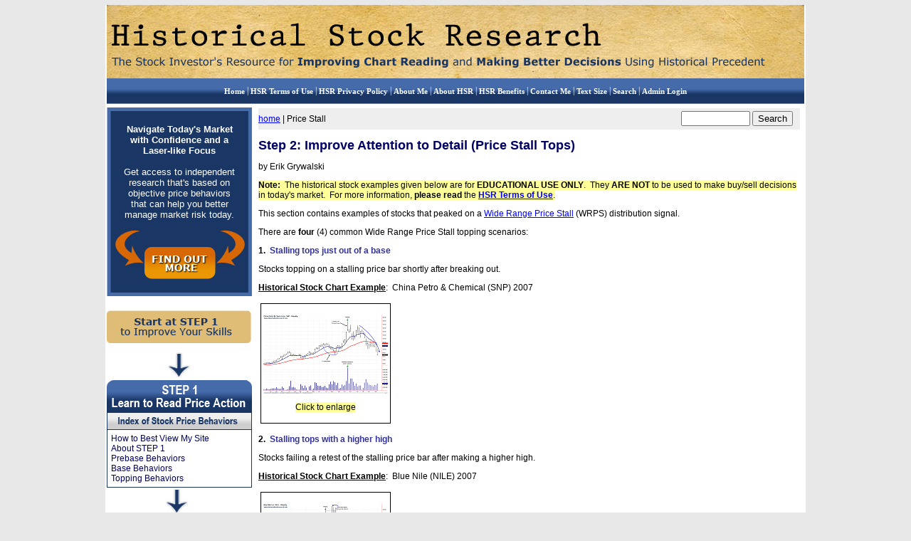

--- FILE ---
content_type: text/html;charset=UTF-8
request_url: http://www.historicalstockresearch.com/public/department65.cfm
body_size: 6954
content:
<!DOCTYPE html PUBLIC "-//W3C//DTD XHTML 1.0 Transitional//EN" "http://www.w3.org/TR/xhtml1/DTD/xhtml1-transitional.dtd">
<html lang="en" xmlns="http://www.w3.org/1999/xhtml" xmlns:fb="http://www.facebook.com/2008/fbml">
<!-- Powered by MemberGate http://www.membergate.com -->

	<head>
		<meta http-equiv="Content-Type" content="text/html; charset=utf-8" />
		<meta name="author" content="Historicalstockresearch.com" />
		<meta name="copyright" content="Copyrighted to Historicalstockresearch.com" />
		<meta name="revisit-after" content="15 days" />
		<meta name="distribution" content="Global" />
		<meta name="HandheldFriendly" content="true"/>
		 
		<link href="/public/mgstyle.css" rel="stylesheet" type="text/css" /> 
		<link href="/favicon.ico" rel="icon" type="image/x-icon" /> 
		<link href="/public/larger.css" rel="alternate stylesheet"  type="text/css" title="larger" />
		<script language="javascript" src="/public/styleswitcher.js" type="text/javascript"></script>
		<script language="javascript" src="/swfobject.js" type="text/javascript"></script>
		<script language="javascript" src="/public/images/datetime.js" type="text/javascript"></script>
		<script language="javascript" src="/public/images/tfpop.js" type="text/javascript"></script>
		<script language="javascript" src="/members/manage/overlib.js" type="text/javascript"></script>
		<link rel="stylesheet" type="text/css" href="/includes/css/shadowbox.css" />
		<script type="text/javascript" src="/includes/js/jquery.min.js"></script>
		<script language="javascript" src="/members/javascript/jquery.dd.js" type="text/javascript"></script>
		<link rel="stylesheet" type="text/css" href="/css/dd.css" />
		<script type="text/javascript" src="/includes/js/jquery.qtip.min.js"></script>
		<link rel="stylesheet" type="text/css" href="/includes/css/jquery.qtip.min.css" />
		<script type="text/javascript" src="/includes/js/shadowbox.js"></script>
		<script type="text/javascript">
			Shadowbox.init();	
		</script>
		<script language="javascript" src="/includes/js/common.js" type="text/javascript"></script> 	
	<title>Step 2:  Improve Attention to Detail (Price Stall Tops)</title>
		<meta name="Description" content="Step 2:  Improve Attention to Detail (Price Stall Tops)">
		<meta name="Keywords" content="HistoricalStockResearch.com"><script>
  (function(i,s,o,g,r,a,m){i['GoogleAnalyticsObject']=r;i[r]=i[r]||function(){
  (i[r].q=i[r].q||[]).push(arguments)},i[r].l=1*new Date();a=s.createElement(o),
  m=s.getElementsByTagName(o)[0];a.async=1;a.src=g;m.parentNode.insertBefore(a,m)
  })(window,document,'script','//www.google-analytics.com/analytics.js','ga');

  ga('create', 'UA-45693303-1', 'historicalstockresearch.com');
  ga('send', 'pageview');

</script><link rel="canonical" href="http://www.historicalstockresearch.com/public/department65.cfm" /></head>
	<body bgcolor="#e8e8e8" >
		<div id="overDiv" style="position:absolute; visibility:hidden; z-index:1000;"></div>
		
		<cf_my_bar> 
		<table border="0" cellpadding="0" cellspacing="0" align="center" width="100%">
			<tr>
				<td>
					
					<table width="980" border="0" cellspacing="0" cellpadding="0" align="center" bgcolor="white">
   						<tr>
   							<td>
								<table border="0" cellpadding="0" cellspacing="0" width="980">
									<tr valign="bottom">
										<td class="nopadding" align="left"><a href="http://www.historicalstockresearch.com" class="headerimg" title="HistoricalStockResearch.com"><span>HistoricalStockResearch.com</span><img src="/public/images/portallogo.gif" height="103" width="980" border="0" alt="HistoricalStockResearch.com" title="HistoricalStockResearch.com" /></a></td>	  
									</tr>
  									
  									<tr>
										<td class="masthead2" colspan="2" background="/public/images/topnavback.gif" height="36">
 											<a class="top" href="http://www.historicalstockresearch.com/public/main.cfm" title="Home">Home</a>	
						|&nbsp;<a class="top" href="http://www.historicalstockresearch.com/public/106.cfm" title="HSR Terms of Use">HSR Terms of Use</a>
						|&nbsp;<a class="top" href="http://www.historicalstockresearch.com/public/department12.cfm" title="HSR Privacy Policy">HSR Privacy Policy</a>	
						|&nbsp;<a class="top" href="http://www.pricereflections.com/public/department46.cfm" target="_blank" title="About Me">About Me</a>
						|&nbsp;<a class="top" href="http://www.historicalstockresearch.com/public/department13.cfm" title="About HSR">About HSR</a>
						|&nbsp;<a class="top" href="http://www.historicalstockresearch.com/public/department43.cfm" title="HSR Benefits">HSR Benefits</a>	
						|&nbsp;<a class="top" href="http://www.pricereflections.com/public/department6.cfm" target="_blank" title="Contact Me">Contact Me</a>
						|&nbsp;<a class="top" href="http://www.historicalstockresearch.com/public/department24.cfm" title="Text Size">Text Size</a>
					|&nbsp;<a class="top" href="http://www.historicalstockresearch.com/public/programs/search.cfm" title="Search">Search</a>
				|&nbsp;<a class="top" href="http://www.historicalstockresearch.com/members/login.cfm" title="Admin Login">Admin Login</a>
			
										</td>
									</tr>
								</table> 
								  <!--  turned off --> 
								<table width="980" border="0" cellspacing="0" cellpadding="0" align="center" bgcolor="white">
   									<tr valign="top"><!-- This is where the left panel starts -->
    		<td width="204" valign="top" class="leftnavbar"> 
			<table width="204" cellspacing="0" cellpadding="0" border="0" class="leftnavbar">
				<!-- Category 8 -->
					<tr id="lnav-cat8-sa"><td height="05"></td></tr>
					<tr id="lnav-cat8-h"><td align="left"><img src="/public/images/cat8.gif" border="0" alt=" Join Us" height="18" width="204" /></td></tr>
					<tr><td><table border="0" cellpadding="5" cellspacing="0" width="100%"><tr><td background="/public/images/catbg8.gif" > <div align="center"><A class=footer href="http://www.historicalstockresearch.com/public/10.cfm">
<b>Navigate Today's Market<br> 
with Confidence and a<br> 
Laser-like Focus</b><br><br>
Get access to independent 
research that's based on 
objective price behaviors<br> 
that can help you better<br> 
manage market risk today. 
</A></div><br>
<table cellspacing=0 cellpadding=0 border=0 width="185" align=center>
<tr><td align="center">
<a href="http://www.historicalstockresearch.com/public/10.cfm" title="">
<img src="/public/images/ad7.gif" border="0" alt="" title="" width="185" height="70"></a></td></tr></table> </td></tr></table></td></tr>
				<!-- Category 22 -->
					<tr id="lnav-cat22-h"><td align="left"><img src="/public/images/cat22.gif" border="0" alt="" height="18" width="204" /></td></tr>
					<tr><td><table border="0" cellpadding="5" cellspacing="0" width="100%"><tr><td >
					</td></tr></table></td></tr>
				<!-- Category 24 -->
					<tr id="lnav-cat24-sa"><td height="10"></td></tr>
					<tr id="lnav-cat24-h"><td align="left"><img src="/public/images/cat24.gif" border="0" alt=" Start" height="48" width="204" /></td></tr>
					<tr><td><table border="0" cellpadding="5" cellspacing="0" width="100%"><tr><td >
					</td></tr></table></td></tr>
				<!-- Category 25 -->
					<tr><td><table border="0" cellpadding="5" cellspacing="0" width="100%"><tr><td background="/public/images/catbg25.gif" > <table width="165" border="0" cellspacing="0" cellpadding="0">
  <tr>
    <td height="75" align="center"></td>
  </tr>
</table> </td></tr></table></td></tr>
				<!-- Category 26 -->
					<tr id="lnav-cat26-h"><td align="left"><img src="/public/images/cat26.gif" border="0" alt="" height="24" width="204" /></td></tr>
					<tr id="lnav-cat26"><td>   
						<table border="0" cellpadding="1" cellspacing="0" width="100%">
        					<tr><td bgcolor="#1a3665">
								<table border="0" cellpadding="5" cellspacing="0" width="100%">
									<tr><td bgcolor="#FFFFFF">
						<a class="navleft" href="http://www.historicalstockresearch.com/public/department82.cfm" title="How to Best View My Site">How to Best View My Site</a><br>
						<a class="navleft" href="http://www.historicalstockresearch.com/public/department35.cfm" title="About STEP 1">About STEP 1</a><br>
						<a class="navleft" href="http://www.historicalstockresearch.com/public/PrebaseBehaviors.cfm" title="Prebase Behaviors">Prebase Behaviors</a><br>
						<a class="navleft" href="http://www.historicalstockresearch.com/public/BaseBehaviors.cfm" title="Base Behaviors">Base Behaviors</a><br>
						<a class="navleft" href="http://www.historicalstockresearch.com/public/department42.cfm" title="Topping Behaviors">Topping Behaviors</a><br>
					</td></tr></table></td></tr> </table></td></tr>
				<!-- Category 27 -->
					<tr><td><table border="0" cellpadding="5" cellspacing="0" width="100%"><tr><td background="/public/images/catbg27.gif" > <table width="165" border="0" cellspacing="0" cellpadding="0">
  <tr>
    <td height="75" align="center"></td>
  </tr>
</table> </td></tr></table></td></tr>
				<!-- Category 28 -->
					<tr id="lnav-cat28-h"><td align="left"><img src="/public/images/cat28.gif" border="0" alt=" Historical Stock Chart Archives" height="24" width="204" /></td></tr>
					<tr id="lnav-cat28"><td>   
						<table border="0" cellpadding="1" cellspacing="0" width="100%">
        					<tr><td bgcolor="#1a3665">
								<table border="0" cellpadding="5" cellspacing="0" width="100%">
									<tr><td bgcolor="#FFFFFF">
						<a class="navleft" href="http://www.historicalstockresearch.com/public/department36.cfm" title="About STEP 2">About STEP 2</a><br>
					</td></tr></table></td></tr> </table></td></tr>
				<!-- Category 29 -->
					<tr id="lnav-cat29-h"><td align="left"><img src="/public/images/cat29.gif" border="0" alt="" height="19" width="204" /></td></tr>
					<tr id="lnav-cat29"><td>   
						<table border="0" cellpadding="1" cellspacing="0" width="100%">
        					<tr><td bgcolor="#1a3665">
								<table border="0" cellpadding="5" cellspacing="0" width="100%">
									<tr><td bgcolor="#FFFFFF">
						<a class="navleft" href="http://www.historicalstockresearch.com/public/IndividualPriceBehaviors.cfm" title="Base Categories">Base Categories</a><br>
						<a class="navleft" href="http://www.historicalstockresearch.com/public/department51.cfm" title="Finding Base Troughs">Finding Base Troughs</a><br>
						<a class="navleft" href="http://www.historicalstockresearch.com/public/department52.cfm" title="Base Trough Reviews">Base Trough Reviews</a><br>
						<a class="navleft" href="http://www.historicalstockresearch.com/public/department50.cfm" title="Group Leadership">Group Leadership</a><br>
						<a class="navleft" href="http://www.historicalstockresearch.com/public/department49.cfm" title="Market Bottoms">Market Bottoms</a><br> <table width="165" border="0" cellspacing="0" cellpadding="0">
  <tr>
    <td height="2" align="center"></td>
  </tr>
</table> </td></tr></table></td></tr> </table></td></tr>
				<!-- Category 30 -->
					<tr id="lnav-cat30-h"><td align="left"><img src="/public/images/cat30.gif" border="0" alt=" Topping Study Resources" height="19" width="204" /></td></tr>
					<tr id="lnav-cat30"><td>   
						<table border="0" cellpadding="1" cellspacing="0" width="100%">
        					<tr><td bgcolor="#1a3665">
								<table border="0" cellpadding="5" cellspacing="0" width="100%">
									<tr><td bgcolor="#FFFFFF">
						<a class="navleft" href="http://www.historicalstockresearch.com/public/Price-Acceleration-Tops.cfm" title="Price Acceleration">Price Acceleration</a><br>
						<a class="navleft" href="http://www.historicalstockresearch.com/public/PriceReversals.cfm" title="Price Reversal">Price Reversal</a><br>
						<a class="navleft" href="http://www.historicalstockresearch.com/public/department65.cfm" title="Price Stall">Price Stall</a><br>
						<a class="navleft" href="http://www.historicalstockresearch.com/public/department69.cfm" title="Extended Double Top">Extended Double Top</a><br>
						<a class="navleft" href="http://www.historicalstockresearch.com/public/FirstSwingPointHighfSPHTops.cfm" title="1st Swing Point High">1st Swing Point High</a><br>
						<a class="navleft" href="http://www.historicalstockresearch.com/public/department73.cfm" title="Bearish Butterfly">Bearish Butterfly</a><br>
						<a class="navleft" href="http://www.historicalstockresearch.com/public/department74.cfm" title="Base Failures">Base Failures</a><br>
						<a class="navleft" href="http://www.historicalstockresearch.com/public/department71.cfm" title="Monthly Chart Tops">Monthly Chart Tops</a><br>
						<a class="navleft" href="http://www.historicalstockresearch.com/public/department75.cfm" title="Learn from Failures">Learn from Failures</a><br> <table width="165" border="0" cellspacing="0" cellpadding="0">
  <tr>
    <td height="1" align="center"></td>
  </tr>
</table> </td></tr></table></td></tr> </table></td></tr>
				<!-- Category 31 -->
					<tr><td><table border="0" cellpadding="5" cellspacing="0" width="100%"><tr><td background="/public/images/catbg31.gif" > <table width="165" border="0" cellspacing="0" cellpadding="0">
  <tr>
    <td height="75" align="center"></td>
  </tr>
</table> </td></tr></table></td></tr>
				<!-- Category 32 -->
					<tr id="lnav-cat32-h"><td align="left"><img src="/public/images/cat32.gif" border="0" alt="" height="24" width="204" /></td></tr>
					<tr id="lnav-cat32"><td>   
						<table border="0" cellpadding="1" cellspacing="0" width="100%">
        					<tr><td bgcolor="#1a3665">
								<table border="0" cellpadding="5" cellspacing="0" width="100%">
									<tr><td bgcolor="#FFFFFF">
						<a class="navleft" href="http://www.pricereflections.com/public/department47.cfm" target="_blank" title="About STEP 3">About STEP 3</a><br>
						<a class="navleft" href="http://www.pricereflections.com/public/department48.cfm" target="_blank" title="How I Can Help You">How I Can Help You</a><br>
						<a class="navleft" href="http://www.pricereflections.com/public/department36.cfm" target="_blank" title="Market Summary">Market Summary</a><br>
						<a class="navleft" href="http://www.pricereflections.com/public/department37.cfm" target="_blank" title="Index A/D Profile">Index A/D Profile</a><br>
						<a class="navleft" href="http://www.pricereflections.com/public/department44.cfm" target="_blank" title="Analysis Archive">Analysis Archive</a><br>
					</td></tr></table></td></tr> </table></td></tr>
        			<tr id="lnav-cat32-sb"><td height="10"></td></tr>			
		</table></td>			
			<td width="3" height="50"> <img height="400" src="/public/images/space.gif" width="3" border="0" alt="" /></td>	
		
		
		<td valign="top">
			<table width="100%" border="0" cellpadding="6" cellspacing="0">
				<tr>
					<td valign="top" class="mgbody">
			
					<table border="0" cellspacing=0 cellpadding=0 width="100%">
					<tr valign="middle">
						<td class="backto">
							 <a class="backto" href="http://www.historicalstockresearch.com/public/main.cfm" title="home">home</a> | 
							Price Stall 

								</td> <td class="backto" align=right><form action="http://www.historicalstockresearch.com/public/programs/search.cfm" method="post"> 
									<input type=hidden name="areas" value="all">
									<input type=hidden name="department_select" value="all">
									<input type=hidden name="sort_by" value="date">
									<input name=searchquery size=10>
									<input type=submit value="Search">
									&nbsp;</form></td> </tr>
								</table>
								

			<h1 class="departmentheadline">Step 2:  Improve Attention to Detail (Price Stall Tops)</h1>
		
			<span class="articlebyline" align=left>by Erik Grywalski</span>
				<p class="lead" align="left">
				<span style="-webkit-tap-highlight-color: rgba(26, 26, 26, 0.296875); -webkit-composition-fill-color: rgba(175, 192, 227, 0.230469); -webkit-composition-frame-color: rgba(77, 128, 180, 0.230469);"><span style="background-color: #ffff99;"><b>Note:&nbsp;</b> The historical stock examples given below are for <b>EDUCATIONAL USE ONLY</b>.&nbsp; They <b>ARE NOT</b> to be used to make buy/sell decisions in today's market.&nbsp; </span></span><span style="-webkit-tap-highlight-color: rgba(26, 26, 26, 0.296875); -webkit-composition-fill-color: rgba(175, 192, 227, 0.230469); -webkit-composition-frame-color: rgba(77, 128, 180, 0.230469);"><span style="background-color: #ffff99;">For more information, <b>please read</b> the <a target="_blank" href="http://www.historicalstockresearch.com/public/106.cfm"><b>HSR Terms of Use</b></a>.</span></span>
<p>This section contains examples of stocks that peaked on a <a target="_blank" href="http://www.historicalstockresearch.com/public/161.cfm">Wide Range Price Stall</a> (WRPS) distribution signal.</p>
<p>There are <b>four </b>(4) common Wide Range Price Stall topping scenarios:</p>
<p><b>1.</b>&nbsp; <font color="#333399"><b>Stalling tops just out of a base</b></font></p>
<p>Stocks topping on a stalling price bar shortly after breaking out.</p>
<p><span style="text-decoration: underline;"><b>Historical Stock Chart Example</b></span>:&nbsp; China Petro &amp; Chemical (SNP) 2007</p>
<p>
<table style="text-align: center;" border="0" cellpadding="3" cellspacing="3">
<tbody>
<tr>
<td style="border:1px solid black">
<p><a href="https://hsrstep2.s3.amazonaws.com/pricestall/SNPlrg.png" target="_blank"><img src="https://hsrstep2.s3.amazonaws.com/pricestall/SNPsm.png" /></a></p>
<p><span style="background-color: #ffff99;">Click to enlarge</span></p>
</td>
</tr>
</tbody>
</table>
</p>
<p><b>2.&nbsp; <font color="#333399">Stalling tops with a higher high<br /></font></b></p>
<p>Stocks failing a retest of the stalling price bar after making a higher high.</p>
<p><span style="text-decoration: underline;"><b>Historical Stock Chart Example</b></span>:&nbsp; Blue Nile (NILE) 2007</p>
<p>
<table style="text-align: center;" border="0" cellpadding="3" cellspacing="3">
<tbody>
<tr>
<td style="border:1px solid black">
<p><a href="https://hsrstep2.s3.amazonaws.com/pricestall/nilelrg.png " target="_blank"><img src="https://hsrstep2.s3.amazonaws.com/pricestall/nilesm.png " /></a></p>
<p><span style="background-color: #ffff99;">Click to enlarge</span></p>
</td>
</tr>
</tbody>
</table>
</p>
<p><b>3.</b>&nbsp; <b><font color="#333399">Stalling tops with a lower high<br /></font></b></p>
<p>Stocks failing a retest of the stalling price bar after making a lower high.</p>
<p><span style="text-decoration: underline;"><b>Historical Stock Chart Example</b></span>:&nbsp; Monster Beverage (MNST) 2012</p>
<p>
<table style="text-align: center;" border="0" cellpadding="3" cellspacing="3">
<tbody>
<tr>
<td style="border:1px solid black">
<p><a href="https://hsrstep2.s3.amazonaws.com/pricestall/mnstlrg.png" target="_blank"><img src="https://hsrstep2.s3.amazonaws.com/pricestall/mnstsm.png" /></a></p>
<p><span style="background-color: #ffff99;">Click to enlarge</span></p>
</td>
</tr>
</tbody>
</table>
</p>
<p><b>4.&nbsp; <font color="#333399">Stalling tops with a fast break</font><br /></b></p>
<p>Stocks that broke hard after the stalling price bar.</p>
<p><span style="text-decoration: underline;"><b>Historical Stock Chart Example</b></span>:&nbsp; Accelrys (ACCL) 2000</p>
<p>
<table style="text-align: center;" border="0" cellpadding="3" cellspacing="3">
<tbody>
<tr>
<td style="border:1px solid black">
<p><a href="https://hsrstep2.s3.amazonaws.com/pricestall/accllrg.png" target="_blank"><img src="https://hsrstep2.s3.amazonaws.com/pricestall/acclsm.png" /></a></p>
<p><span style="background-color: #ffff99;">Click to enlarge</span></p>
</td>
</tr>
</tbody>
</table>
</p>
<p>Please keep in mind that some tops can be placed into more than one category.</p>
<p>For example, a <b>stock may top on a stalling bar shortly after breaking out</b> <font color="#000080">AND</font> <b>also fail a retest of the stalling bar on an attempted rally</b>.</p>
<p>At times, the WRPS may just be a warning sign (not a top) that needs to be watched in the future.</p>
<p><b>Please</b> <a href="http://www.historicalstockresearch.com/public/department69.cfm">>>CLICK HERE<<</a> <b>to go to Extended Double Tops.</b></p></p>

		</td></tr></table>
					
		</td>
		
											</tr>
										</table>
											 
										<table class="mgfooter" border="0" cellpadding="2" cellspacing="1" width="980" background="/public/images/botnavback.gif">
 											<tr>
												<td class="footer" align="center">	
														<a class=footer href="http://www.historicalstockresearch.com/public/main.cfm" title="Home">Home</a> 			
															 | <a class=footer href="http://www.historicalstockresearch.com/public/106.cfm" title="HSR Terms of Use">HSR Terms of Use</a>		   
															 | <a class=footer href="http://www.historicalstockresearch.com/public/department12.cfm" title="HSR Privacy Policy">HSR Privacy Policy</a>		   
															 | <a class=footer href="http://www.historicalstockresearch.com/public/department44.cfm" title="HSR Articles">HSR Articles</a>		   
															 | <a class=footer href="http://www.historicalstockresearch.com/public/department79.cfm" title="HSR Lessons">HSR Lessons</a>			
															 | <a class=footer href="http://www.pricereflections.com/public/department6.cfm" target="_blank" title="Contact Me">Contact Me</a>		   
															 | <a class=footer href="http://www.historicalstockresearch.com/public/department24.cfm" title="Text Size">Text Size</a>


														<br><br>
														<span class="official"><font color=white>© 2013-2016 Historicalstockresearch.com
All Rights Reserved. Reproduction without permission prohibited.</font></span>
														
<br><span class="official">This site is powered by <a class="footer" href="http://www.membergate.com" title="MemberGate Sembership Site Software" target="_blank">MemberGate Membership Site Software</a></span>

															<br><br>
															
													</td>
												</tr>
											</table>
											
										</td>
									</tr>
								</table>
							</td>
						</tr>
					</table>	
				</td>
			</tr>
		</table>
		
				<script type="text/javascript">
					function tellafriend() {
						Shadowbox.open({
							content:    '<div class="taf-msg" style="background:white;width:100%;height:100%;"><div style="padding:5px;">If you found this article interesting, please share it with your friends using one of the options below:<br><br><a href="mailto:?subject=Check%20out%20%2D%20http%3A%2F%2Fwww%2Ehistoricalstockresearch%2Ecom%2Fpublic%2Fdepartment65%2Ecfm&body=Check%20out%20this%20page%20on%20www%2Ehistoricalstockresearch%2Ecom%2E%0A%0AStep%202%3A%20%20Improve%20Attention%20to%20Detail%20%28Price%20Stall%20Tops%29%0A%0Ahttp%3A%2F%2Fwww%2Ehistoricalstockresearch%2Ecom%2Fpublic%2Fdepartment65%2Ecfm%0A%0ANote%3A%26nbsp%3B%20The%20historical%20stock%20examples%20given%20below%20are%20for%20EDUCATIONAL%20USE%20ONLY%2E%26nbsp%3B%20They%20ARE%20NOT%20to%20be%20used%20to%20make%20buy%2Fsell%20decisions%20in%20today%27s%20market%2E%26nbsp%3B%20For%20more%20information%2C%20please%20read%20the%20HSR%20Terms%20of%20Use%2E%0AThis%20section%20contains%20examples%20of%20stocks%20that%20peaked%20on%20a%20Wide%20Range%20Price%20St%2E%2E%2E%0A%0AIt%27s%20a%20great%20source%20of%20information%20and%20I%27m%20sure%20you%27ll%20enjoy%20it%2E" target="_blank" onClick="javascript:Shadowbox.close();"><img src="/members/images/tafoutlook.png" border="0"><span style="position:relative;top:-22px;margin-left:3px;">Click to tell your colleagues via your Outlook email</span></a><div style="clear:both;"></div><br><a href="http://www.linkedin.com/shareArticle?mini=true&url=http%3A%2F%2Fwww%2Ehistoricalstockresearch%2Ecom%2Fpublic%2Fdepartment65%2Ecfm&title=Check%20out%20%2D%20http%3A%2F%2Fwww%2Ehistoricalstockresearch%2Ecom%2Fpublic%2Fdepartment65%2Ecfm&summary=Check%20out%20this%20page%20on%20www%2Ehistoricalstockresearch%2Ecom%2E%0A%0AStep%202%3A%20%20Improve%20Attention%20to%20Detail%20%28Price%20Stall%20Tops%29%0A%0Ahttp%3A%2F%2Fwww%2Ehistoricalstockresearch%2Ecom%2Fpublic%2Fdepartment65%2Ecfm%0A%0ANote%3A%26nbsp%3B%20The%20historical%20stock%20examples%20given%20below%20are%20for%20EDUCATIONAL%20USE%20ONLY%2E%26nbsp%3B%20They%20ARE%20NOT%20to%20be%20used%20to%20make%20buy%2Fsell%20decisions%20in%20today%27s%20market%2E%26nbsp%3B%20For%20more%20information%2C%20please%20read%20the%20HSR%20Terms%20of%20Use%2E%0AThis%20section%20contains%20examples%20of%20stocks%20that%20peaked%20on%20a%20Wide%20Range%20Price%20St%2E%2E%2E%0A%0AIt%27s%20a%20great%20source%20of%20information%20and%20I%27m%20sure%20you%27ll%20enjoy%20it%2E" target="_blank" onClick="javascript:Shadowbox.close();"><img src="/members/images/taflinkedin.png" border="0"><span style="position:relative;top:-22px;margin-left:3px;">Click to tell your LinkedIn contacts</span></a><div style="clear:both;"></div><br><a href="https://mail.google.com/mail/?fs=1&view=cm&shva=1&su=Check%20out%20%2D%20http%3A%2F%2Fwww%2Ehistoricalstockresearch%2Ecom%2Fpublic%2Fdepartment65%2Ecfm&body=Check%20out%20this%20page%20on%20www%2Ehistoricalstockresearch%2Ecom%2E%0A%0AStep%202%3A%20%20Improve%20Attention%20to%20Detail%20%28Price%20Stall%20Tops%29%0A%0Ahttp%3A%2F%2Fwww%2Ehistoricalstockresearch%2Ecom%2Fpublic%2Fdepartment65%2Ecfm%0A%0ANote%3A%26nbsp%3B%20The%20historical%20stock%20examples%20given%20below%20are%20for%20EDUCATIONAL%20USE%20ONLY%2E%26nbsp%3B%20They%20ARE%20NOT%20to%20be%20used%20to%20make%20buy%2Fsell%20decisions%20in%20today%27s%20market%2E%26nbsp%3B%20For%20more%20information%2C%20please%20read%20the%20HSR%20Terms%20of%20Use%2E%0AThis%20section%20contains%20examples%20of%20stocks%20that%20peaked%20on%20a%20Wide%20Range%20Price%20St%2E%2E%2E%0A%0AIt%27s%20a%20great%20source%20of%20information%20and%20I%27m%20sure%20you%27ll%20enjoy%20it%2E" target="_blank" onClick="javascript:Shadowbox.close();"><img src="/members/images/tafgmail.png" border="0"><span style="position:relative;top:-22px;margin-left:3px;">Click to tell your friends via your Gmail account</span></a><div style="clear:both;"></div></div></div>',
							player:     "html",
							title:      "Share this Article with your Friends"
						});	
					}
				</script>
			
	</body>
</html> 

--- FILE ---
content_type: text/css
request_url: http://www.historicalstockresearch.com/public/mgstyle.css
body_size: 3269
content:
body { margin: 0; padding: 5px 3px; }
b { font-weight: bold; }
a:link  { color: #0000ff;  background: transparent;text-decoration : underline;}
a:visited  { color: #0000ff;  background: transparent; text-decoration : underline;}
a:active  {color: #990000;  background: transparent;	text-decoration : underline;}
.lead  {color: #000000;  background: transparent;	font-size : 12px;font-family : verdana, arial, helvetica, sans-serif; font-weight: normal;}
a:hover  {	color: #990000; background-color: transparent;text-decoration : underline;}
body, P, td, TH, UL, OL, LI, DL, DT, DD  {	font-size: 12px;  font-family: verdana, arial, helvetica, sans-serif;	color: #000000;}body.mceContentBody {background: #FFFFFF !important;}
body.mceContentBody {background: #FFFFFF !important;}
.mceContentBody {background: #FFFFFF !important;}
form { margin: 0; padding: 4px;}
h1 { font-size: 21px;	font-family: Trebuchet MS,Arial, sans-serif;	color: #000000; background: transparent;}
h2 { font-weight: bold; }
h3 { }
h4 { }
.boldit {	font-weight: bold; }
.top {color: #FFFFFF; text-decoration : none;font-size : 11px;font-weight : bold;font-family : Arial, Helvetica, sans-serif bold ; }

.related {color:  #ffffff;  font-family: Verdana, Arial, Helvetica, sans-serif; font-size : 11px; font-weight : bold;  background: #003366; }

a.top:link {color: #FFFFFF; background: transparent;text-decoration : none; font-size : 11px;font-weight : bold;font-family : Arial, Helvetica, sans-serif bold ;}
a.top:visited {color: #FFFFFF;background: transparent;text-decoration : none; font-size : 11px;font-weight : bold;font-family : Arial, Helvetica, sans-serif bold ;}
a.top:hover { color: #ffffff;background-color: transparent;text-decoration : underline;font-size : 11px; font-weight: bold;font-family : Arial, Helvetica, sans-serif bold ;}
.navleft {color: #000066;background: transparent;text-decoration : none;font-size : 12px;font-weight : normal ;font-family : Arial, Verdana, Helvetica, Sans Serif ;}
a.navleft:link {color: #000066;background: transparent;text-decoration : none;font-size : 12px;font-weight : normal;font-family : Arial, Verdana, Helvetica, Sans Serif ;}
a.navleft:visited {color: #000066;background: transparent;text-decoration : none;font-size : 12px;font-weight : normal;font-family : Arial, Verdana, Helvetica, Sans Serif ;}
a.navleft:hover { color: #000000;background-color: transparent;text-decoration : underline;font-size : 12px;font-weight : normal;font-family : Arial, Verdana, Helvetica, Sans Serif ;}
.navlefttease {color: #191970;background: transparent;text-decoration : none;font-size : 10px; font-weight : normal;font-family : Verdana, Arial, Helvetica, sans-serif;}

a.navlefttease:link {color: #191970;background: transparent;text-decoration : none;font-size : 10px; font-weight : normal;font-family : Verdana, Arial, Helvetica, sans-serif;}
a.navlefttease:visited {color: #191970;background: transparent;text-decoration : none;font-size : 10px;font-weight : normal;font-family : Verdana, Arial, Helvetica, sans-serif;}
a.navlefttease:hover { color: #000000;background-color: transparent;text-decoration : underline;font-size : 10px;font-weight : normal;font-family : Verdana, Arial, Helvetica, sans-serif;}

.navright {color: #333333;background: transparent;text-decoration : none;font-size : 8pt;font-weight : normal;font-family : Verdana, Arial, Helvetica, sans-serif ;}
a.navright:link {color: #333333;background: transparent;text-decoration : none;font-size : 8pt;font-weight : normal;font-family : Verdana, Arial, Helvetica, sans-serif ;}
a.navright:visited {color: #333333;background: transparent;text-decoration : none;font-size : 8pt;font-weight : normal;font-family : Verdana, Arial, Helvetica, sans-serif ;}
a.navright:hover { color: #B60000;background-color: transparent;text-decoration : underline;font-size : 8pt;font-weight : normal;font-family : Verdana, Arial, Helvetica, sans-serif ;}

.department {color: #000066;background: transparent; font-size : 13px;font-weight :bold;font-family : bold, arial, helvetica, sans-serif;}
a.department:link {color: #000066;background: transparent;text-decoration : underline;font-size : 13px;font-weight : bold;font-family : bold, arial, helvetica, sans-serif;}

a.department:visited {color: #000066; background: transparent;text-decoration : underline;font-size : 13px;font-weight : bold;font-family : bold, arial, helvetica, sans-serif;}

a.department:hover { color: #990000; background-color: transparent;text-decoration : underline;font-size : 13px;font-weight : bold;font-family : bold, arial, helvetica, sans-serif;}

.more {color: #000066;background: transparent;text-decoration : underline;font-size : 11px;font-weight : bold;font-family : arial, helvetica, sans-serif bold;}
a.more:link {color: #000066;background: transparent;text-decoration : underline;font-size : 11px; font-weight : bold; font-family : arial, helvetica, sans-serif bold;}
a.more:visited {color: #000066; background: transparent;text-decoration : underline;font-size : 11px; font-weight : bold; font-family : arial, helvetica, sans-serif bold;}
a.more:hover { color: #990000;background: transparent;text-decoration : underline;font-size : 11px;font-weight : bold;font-family : arial, helvetica, sans-serif bold;}
.backto {color: black;background: #EEEEEE; font-size : 9pt;font-weight : normal;font-family : arial; height:30px;}
a.backto:link {color: #0000ff; background: transparent;font-size : 9pt;font-weight : normal;font-family : arial;}
a.backto:visited {color: #0000ff; background: transparent;font-size : 9pt;font-weight : normal;font-family : arial;}
a.backto:hover {color: #990000; background-color: transparent;font-size : 9pt;font-weight : normal;font-family : arial;}

.footer {color: #ffffff; font-size : 10pt;font-weight : normal;font-family : Verdana, Arial, Helvetica, sans-serif ;}
a.footer:link {color: #ffffff;background: transparent;text-decoration : none;font-size : 10pt;font-weight : normal;font-family : Verdana, Arial, Helvetica, sans-serif ;}
a.footer:visited {color: #ffffff;background: transparent;text-decoration : none;font-size : 10pt;font-weight : normal;font-family : Verdana, Arial, Helvetica, sans-serif ;}
a.footer:hover { color: #ffffff;background: transparent;text-decoration : underline;font-size : 10pt;font-weight : normal;font-family : Verdana, Arial, Helvetica, sans-serif ;}

.forum {color: #333333;background: transparent; font-size : 12px; font-family : arial, helvetica, sans-serif;}
 
a.forum:link {color: #32689a;background: transparent;text-decoration : none;font-size : 12px;font-weight : normal;font-family : arial, helvetica, sans-serif;}
a.forum:visited {color: #0066cc;background: transparent;text-decoration : none;font-size : 12px;font-weight :  normal;font-family : arial, helvetica, sans-serif;}
a.forum:hover { color: #32689a;background-color: transparent;text-decoration : none;font-size : 12px;font-weight :  normal;font-family : arial, helvetica, sans-serif;}
.forumcolumn {color: #333333; text-decoration : none;font-size : 12px;font-weight :  normal;font-family : arial, helvetica, sans-serif;}
.forumheader {color: #32689a; font-size : 12px;font-weight : bold;font-family : arial, helvetica, sans-serif;}
a.forumheader:link {color: #32689a;background: transparent;text-decoration : none;font-size : 12px;font-weight : bold;font-family : arial, helvetica, sans-serif;}
a.forumheader:visited {color: #32689a;background: transparent;text-decoration : none;font-size : 12px;font-weight : bold;font-family : arial, helvetica, sans-serif;}
a.forumheader:hover { color: #32689a;background-color: transparent;text-decoration : underline;font-size : 12px;font-weight : bold;font-family : arial, helvetica, sans-serif;}
.articleheadline { font-family: arial, verdana, helvetica, sans-serif; font-size: 18px; color: #000000;background: transparent; font-weight : bold}	
.departmentheadline { font-family: arial, verdana, helvetica, sans-serif; font-size: 18px; color: #000066;background: transparent; font-weight : bold}	
.portalheadline { font-family: Trebuchet MS,Arial, sans-serif; font-size: 21px; color: #000000;background: transparent; font-weight : bold}
.padded { padding: 15pt; }
.smallpad { padding: 5pt; }
.headerimg span{ display:block;position:absolute;left:-10000em; }
.masthead2, .masthead2 a.top {
   vertical-align: middle;
}
.nopadding { padding: 0pt; }
.mainbold {font-weight: bold; }
.masthead {background: #000098;	font-family: arial, sans-serif;	font-size: 12pt;	color: white;	font-weight: bold;}
.masthead2 {color: #FFFFFF; font-family: "Arial, Verdana, Helvetica, Sans Serif ";	 font-size: 12px;	font-weight: normal;	text-align: center; }
.masthead3 { font-family: Arial, Helvetica, sans-serif bold ;	font-size: 12px;	font-weight: bold;	text-align: left;}
.motto {	background: white;font-family: helvetica, arial, sans-serif;	font-size: 9pt;	color: black;	text-align: center;}
.leftnavbar {background: #FFFFFF; } 
.rightnavbar {background: #FFFFFF; } 	 
.navheadleft {	background: #EAE9E9;	font-family: Arial, Verdana, Helvetica, Sans Serif ;	font-size: 12px;	font-weight: bold;	text-align: left; color: #666666;}
.navheadright {background: #EAE9E9;	font-family: Verdana, Arial, Helvetica, sans-serif ;	font-size: 8pt;	font-weight: bold;	text-align: left; color: #666666;}
.navbarhead {	font-family: Arial, Helvetica, sans-serif bold ;	font-weight: bold;	text-align: center;}
.leftnavbarfooter {font-family: Arial, Verdana, Helvetica, Sans Serif ;	font-size: 12px;	font-weight: normal;	text-align: center;	color: #000066;background: transparent;}
.rightnavbarfooter {font-family: Verdana, Arial, Helvetica, sans-serif ;	font-size: 10pt;	font-weight: normal;	text-align: center;	color: #ffffff;background: transparent;}
.articlebyline {font-family: Arial, sans-serif; font-size: 12px;	color: #000000;	background-color : transparent;font-style: normal; font-weight: normal;}

.portalbyline {font-family: arial, helvetica, sans-serif; font-size: 12px;	color: #000000;	background-color : transparent;font-style: normal; font-weight: normal;}

.mainback {background: #e8e8e8;	font-family: verdana, arial, helvetica, sans-serif;	font-size: 12px;	font-weight: normal;	text-align: left;}
.tease { font-family: verdana, arial, helvetica, sans-serif;	font-size: 11px; color: #000000; background: transparent;}
.redwarn { font-family: verdana, arial, helvetica, sans-serif;	font-size: 12px;	color: red;background-color : transparent;}	 
.official {font-family: arial,helvetica,sans-serif;	font-size: 8pt;	font-weight: normal;	text-align: center;	color: black;background: transparent;}
.mini1 {FONT-FAMILY: verdana, geneva, arial, sans-serif; FONT-SIZE: 10px; FONT-STYLE: normal; FONT-WEIGHT: normal; LINE-HEIGHT: 17px; TEXT-INDENT: 0px}
.mini {FONT-FAMILY: sans-serif; FONT-SIZE: 10pt; FONT-STYLE: normal; FONT-WEIGHT: normal; LINE-HEIGHT: 17px; TEXT-INDENT: 0px}
a.mini:link {FONT-FAMILY: sans-serif; FONT-SIZE: 10pt; FONT-STYLE: normal; FONT-WEIGHT: normal; LINE-HEIGHT: 17px; TEXT-INDENT: 0px; color: #0000ff; background: transparent; text-decoration: none}
a.mini:visited {FONT-FAMILY: sans-serif; FONT-SIZE: 10pt; FONT-STYLE: normal; FONT-WEIGHT: normal; LINE-HEIGHT: 17px; TEXT-INDENT: 0px; color: #0000ff; background: transparent;text-decoration: none}
a.mini:hover {FONT-FAMILY: sans-serif; FONT-SIZE: 10pt; FONT-STYLE: normal; FONT-WEIGHT: normal; LINE-HEIGHT: 17px; TEXT-INDENT: 0px;text-decoration : underline; background-color: transparent; color: #990000}
.filebox {color: #FFFFFF; background: #003366; FONT-SIZE: 11px;font-weight : bold;font-family : Arial, Helvetica, sans-serif bold ; text-align:left;}
a.filebox:link {color: #FFFFFF; background: transparent;text-decoration : none; FONT-SIZE: 11px;font-weight : bold;font-family : Arial, Helvetica, sans-serif bold ; }
a.filebox:visited {color: #FFFFFF; background: transparent;text-decoration : none; FONT-SIZE: 11px;font-weight : bold;font-family : Arial, Helvetica, sans-serif bold ;}
a.filebox:hover {color: #ffffff; background-color: transparent;text-decoration : underline; FONT-SIZE: 11px;font-weight : bold;font-family : Arial, Helvetica, sans-serif bold ;}
.adminmsg { background-color:#DDEEF6; color:#00529B; padding:13px 10px 13px 40px; border:1px solid #00529B; }
.photocap { color: #006699; font-size: 11px; font-family: Arial, Helvetica }
.subhead { color: #000000; font-size: 14px; font-family: Arial, Helvetica }
.next { color: green; font-size: 11px; font-family: Arial, Helvetica }
 a:link.next {color: blue; background: gray;text-decoration : none; font-size : 11px;font-weight : bold;font-family : arial, Helvetica;}
a:visited.next {color: blue; background: gray;text-decoration : none; font-size : 11px;font-weight : bold;font-family : arial, Helvetica;}

a:hover.next { color: red; background: transparent;text-decoration : underline;font-size : 11px; font-weight: bold;font-family : arial, Helvetica;}
a:active.next { color: red;background: transparent;text-decoration : underline;font-size : 11px; font-weight: bold;font-family : arial, Helvetica;}
.Pullquote { 
  line-height: 20px;
  padding-top: 6px;
  padding-left: 6px;
  padding-bottom: 6px; 
  padding-right: 6px;
  font-size: 12px;
  font-weight: normal;}
   	 .recentposts {color: #333333;background: transparent;text-decoration : none;font-size : 10px;font-weight : normal ;font-family : Verdana, Arial, Helvetica, sans-serif ;}
	 a.recentposts:link {color: #333333;background: transparent;text-decoration : none;font-size : 10px;font-weight : normal;font-family : Verdana, Arial, Helvetica, sans-serif ;}
	 a.recentposts:visited {color: #003366;background: transparent;text-decoration : none;font-size : 10px;font-weight : normal;font-family : Verdana, Arial, Helvetica, sans-serif ;}
	 a.recentposts:hover { color: #B60000;background-color: transparent;text-decoration : underline;font-size : 10px;font-weight : normal;font-family : Verdana, Arial, Helvetica, sans-serif ;}

.testimonial {
	background: none transparent scroll repeat 0% 0%;
	color: #333333;
	font: 10px Verdana, Arial, Helvetica, sans-serif;
	text-decoration: none;
}
.loginbox1 {
	background: #eeeecc;
	border: 1px solid #003366; 
	color: #333333;
	font: bold 11px Verdana, Arial, Helvetica, sans-serif;
	margin-bottom: 0px;
	margin-left: 0px;
	margin-right: 0px;
	padding: 5px;
	width: 300px;
}
.loginpitch1 {
	background: #f0f5fa;
	border: 1px solid #003366; 
	color: #333333;
	font: normal 11px Verdana, Arial, Helvetica, sans-serif;
	margin-bottom: 0px;
	margin-left: 0px;
	margin-right: 0px;
	padding: 5px;
	width: 350px;
}
a.rsstitle:link {font-family:Verdana;color:000000;font-size:11px;font-weight:bold;}
a.rsstitle:active {font-family:Verdana;color:006699;font-size:11px;font-weight:bold;}
A.rsstitle:hover {font-family:Verdana;color:red;font-size:11px;font-weight:bold}
a.rsslink:link {font-family:Verdana;color:006699;font-size:11px;font-weight:bold;}
a.rsslink:active {font-family:Verdana;color:red;font-size:11px;font-weight:bold;}
a.rsslink:visited {font-family:Verdana;color:navy;font-size:11px;font-weight:bold;}
A.rsslink:hover {font-family:Verdana;color:red;font-size:11px;font-weight:bold;}
.affsignup {
	background: #336699;
	border: 1px solid #003366; 
	color: #FFFFFF;
	font: normal 11px Verdana, Arial, Helvetica, sans-serif;
	margin-bottom: 0px;
	margin-left: 0px;
	margin-right: 0px;
	padding: 5px;
}
.articletease {
	border: 1px dashed #333333;
	padding: 10px;
	background-color: #EEEECC;
	margin-top: 12px;
	margin-bottom: 12px;
}
	#cloud a.tag1 { font-size: 1em; font-weight: 100; }
#cloud a.tag2 { font-size: 1.15em; font-weight: 200; }
#cloud a.tag3 { font-size: 1.3em; font-weight: 300; }
#cloud a.tag4 { font-size: 1.45em; font-weight: 400; }
#cloud a.tag5 { font-size: 1.6em; font-weight: 500; }
#cloud a.tag6 { font-size: 1.75em; font-weight: 600; }
#cloud a.tag7 { font-size: 1.9em; font-weight: 700; }
#cloud a.tag8 { font-size: 2.05em; font-weight: 800; }
#cloud a.tag9 { font-size: 2.2em; font-weight: 900; }
#cloud { padding: 2px; line-height: 3em; text-align: center; }
#cloud a { padding: 0px; }
#cloud a.tag10 { font-size: 2.35em; font-weight: 900; }
#cloud { margin: 0; }
#cloud li { display: inline; }
body {margin-top:2px;}
.tease { font-family: verdana, arial, helvetica, sans-serif;	font-size: 11px; color: #333333; background: transparent;}
body table table{border:#FFFFFF 2px solid;border-top:none;}
body table table table{border:none;}
img
{  border-style: none;
}

--- FILE ---
content_type: text/css
request_url: http://www.historicalstockresearch.com/css/dd.css
body_size: 790
content:
/************** Skin 1 *********************/
.dd {
	/*display:inline-block !important;*/
	text-align:left;
	background-color:#fff;
	font-family:Arial, Helvetica, sans-serif;
	font-size:12px;
	float:left;
}
.dd .ddTitle {
	background:#f2f2f2;
	border:1px solid #c3c3c3;
	padding:3px;
	text-indent:0;
	cursor:default;
	overflow:hidden;
	<!--[if IE]>
		height:24px;
	[else]
		height:16px;
	<![endif]-->
}
.dd .ddTitle span.arrow {
	background:url(dd_arrow.gif) no-repeat 0 0; float:right; display:inline-block;width:16px; height:16px; cursor:pointer; 
}

.dd .ddTitle span.ddTitleText {text-indent:1px; overflow:hidden; line-height:16px;}
.dd .ddTitle span.ddTitleText img{text-align:left; padding:0 2px 0 0}
.dd .ddTitle img.selected {
	padding:0 3px 0 0;
	vertical-align:top;
}
.dd .ddChild {
	position:absolute;
	border:1px solid #c3c3c3;
	border-top:none;
	display:none;
	margin:0;
	width:auto;
	overflow:auto;
	overflow-x:hidden !important;
	background-color:#ffffff;
}
.dd .ddChild .opta a, .dd .ddChild .opta a:visited {padding-left:10px}
.dd .ddChild a {
	display:block;
	padding:2px 0 2px 3px;
	text-decoration:none;
	color:#000;
	overflow:hidden;
	white-space:nowrap;
	cursor:pointer;
}
.dd .ddChild a:hover {
	background-color:#66CCFF;
}
.dd .ddChild a img {
	border:0;
	padding:0 2px 0 0;
	vertical-align:middle;
}
.dd .ddChild a.selected {
	background-color:#66CCFF;
	
}
.hidden {display:none;}

.ddOutOfVision { display:none; }

--- FILE ---
content_type: text/css
request_url: http://www.historicalstockresearch.com/public/larger.css
body_size: 290
content:
  BODY, P, A, TD, TH, UL, OL, LI, DL, DT, DD  {	font-size: 95%}
.lead,.navleft,navright,.department,.tease,.more {	font-size: 95%}
a:link,a:active,a:visited,a:hover,a.department:link,a.department:visited,a.department:active,a.department:hover  {	font-size: 95%}
a.forum:link,a.forum:visited,a.forum:active,a.forum:hover  {	font-size: 95%}
p.forum   {	font-size: 95%}

--- FILE ---
content_type: application/javascript
request_url: http://www.historicalstockresearch.com/public/images/tfpop.js
body_size: 337
content:
		var newWindow = null
		function makeNewWindow(theURL,winName,features) { 
			//test to see if window aleady exists
			if (!newWindow || newWindow.closed) {
				newWindow = window.open(theURL,winName,features);
			} else {
				//window exists, so load the proper page and bring it forward
				newWindow = window.open(theURL,winName,features);
				newWindow.location = theURL
				newWindow.focus();
			}
		}


--- FILE ---
content_type: application/javascript
request_url: http://www.historicalstockresearch.com/includes/js/common.js
body_size: 873
content:
var http_request = false;

function makeRequest(url, parameters, divid) {
	http_request = false;
	if (window.XMLHttpRequest) { // Mozilla, Safari,...
    	http_request = new XMLHttpRequest();
        if (http_request.overrideMimeType) {
        	// set type accordingly to anticipated content type
            //http_request.overrideMimeType('text/xml');
            http_request.overrideMimeType('text/html');
		}
	} else if (window.ActiveXObject) { // IE
		try {
        	http_request = new ActiveXObject("Msxml2.XMLHTTP");
		} catch (e) {
        	try {
            	http_request = new ActiveXObject("Microsoft.XMLHTTP");
           	} catch (e) {}
  		}
	}
    if (!http_request) {
    	//alert('Cannot create XMLHTTP instance');
        return false;
	}
	http_request.onreadystatechange = function() {
		if (http_request.readyState == 4) {
			if (http_request.status == 200) {
				//alert(http_request.responseText);
				result = http_request.responseText;
				document.getElementById(divid).innerHTML = result;             
			}
		} else {
			//document.getElementById(divid).innerHTML = '<center><table><tr><td><br><br><img src="../images/ajax-loader.gif" border="0"><br><br><br></td></td></tr></table></center>';
		}
	}
    http_request.open('GET', url + parameters, true);
	http_request.setRequestHeader("mgajax","mgajax");
    http_request.send(null);
}

function addfriend(user1,user2,mgfolder,uuid) {
	var paramStr = '?user1='+user1+'&user2='+user2;
	makeRequest(mgfolder+'/members/module_add_friend.cfm',paramStr,'addfrienddiv'+uuid);
}

--- FILE ---
content_type: text/plain
request_url: https://www.google-analytics.com/j/collect?v=1&_v=j102&a=1428901160&t=pageview&_s=1&dl=http%3A%2F%2Fwww.historicalstockresearch.com%2Fpublic%2Fdepartment65.cfm&ul=en-us%40posix&dt=Step%202%3A%20Improve%20Attention%20to%20Detail%20(Price%20Stall%20Tops)&sr=1280x720&vp=1280x720&_u=IEBAAAABAAAAACAAI~&jid=675952087&gjid=749962147&cid=1394900143.1768423794&tid=UA-45693303-1&_gid=309053833.1768423794&_r=1&_slc=1&z=1277711143
body_size: -290
content:
2,cG-STQM7CZCR2